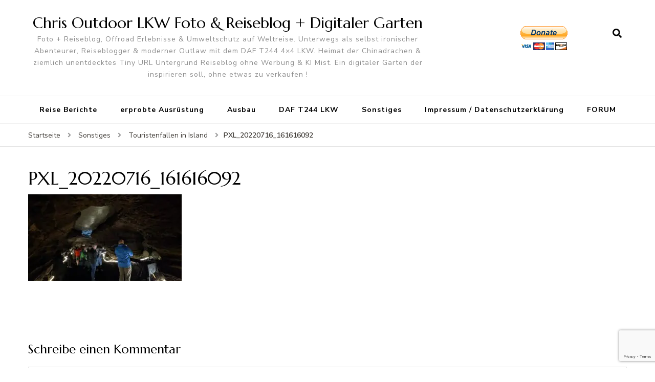

--- FILE ---
content_type: text/html; charset=utf-8
request_url: https://www.google.com/recaptcha/api2/anchor?ar=1&k=6Le4I9QrAAAAAGAMLxTQBDGm8-foa2NZxXetUMI3&co=aHR0cHM6Ly93d3cuMjV1LmRlOjQ0Mw..&hl=en&v=PoyoqOPhxBO7pBk68S4YbpHZ&size=invisible&anchor-ms=20000&execute-ms=30000&cb=9lgzlnqx7m58
body_size: 48358
content:
<!DOCTYPE HTML><html dir="ltr" lang="en"><head><meta http-equiv="Content-Type" content="text/html; charset=UTF-8">
<meta http-equiv="X-UA-Compatible" content="IE=edge">
<title>reCAPTCHA</title>
<style type="text/css">
/* cyrillic-ext */
@font-face {
  font-family: 'Roboto';
  font-style: normal;
  font-weight: 400;
  font-stretch: 100%;
  src: url(//fonts.gstatic.com/s/roboto/v48/KFO7CnqEu92Fr1ME7kSn66aGLdTylUAMa3GUBHMdazTgWw.woff2) format('woff2');
  unicode-range: U+0460-052F, U+1C80-1C8A, U+20B4, U+2DE0-2DFF, U+A640-A69F, U+FE2E-FE2F;
}
/* cyrillic */
@font-face {
  font-family: 'Roboto';
  font-style: normal;
  font-weight: 400;
  font-stretch: 100%;
  src: url(//fonts.gstatic.com/s/roboto/v48/KFO7CnqEu92Fr1ME7kSn66aGLdTylUAMa3iUBHMdazTgWw.woff2) format('woff2');
  unicode-range: U+0301, U+0400-045F, U+0490-0491, U+04B0-04B1, U+2116;
}
/* greek-ext */
@font-face {
  font-family: 'Roboto';
  font-style: normal;
  font-weight: 400;
  font-stretch: 100%;
  src: url(//fonts.gstatic.com/s/roboto/v48/KFO7CnqEu92Fr1ME7kSn66aGLdTylUAMa3CUBHMdazTgWw.woff2) format('woff2');
  unicode-range: U+1F00-1FFF;
}
/* greek */
@font-face {
  font-family: 'Roboto';
  font-style: normal;
  font-weight: 400;
  font-stretch: 100%;
  src: url(//fonts.gstatic.com/s/roboto/v48/KFO7CnqEu92Fr1ME7kSn66aGLdTylUAMa3-UBHMdazTgWw.woff2) format('woff2');
  unicode-range: U+0370-0377, U+037A-037F, U+0384-038A, U+038C, U+038E-03A1, U+03A3-03FF;
}
/* math */
@font-face {
  font-family: 'Roboto';
  font-style: normal;
  font-weight: 400;
  font-stretch: 100%;
  src: url(//fonts.gstatic.com/s/roboto/v48/KFO7CnqEu92Fr1ME7kSn66aGLdTylUAMawCUBHMdazTgWw.woff2) format('woff2');
  unicode-range: U+0302-0303, U+0305, U+0307-0308, U+0310, U+0312, U+0315, U+031A, U+0326-0327, U+032C, U+032F-0330, U+0332-0333, U+0338, U+033A, U+0346, U+034D, U+0391-03A1, U+03A3-03A9, U+03B1-03C9, U+03D1, U+03D5-03D6, U+03F0-03F1, U+03F4-03F5, U+2016-2017, U+2034-2038, U+203C, U+2040, U+2043, U+2047, U+2050, U+2057, U+205F, U+2070-2071, U+2074-208E, U+2090-209C, U+20D0-20DC, U+20E1, U+20E5-20EF, U+2100-2112, U+2114-2115, U+2117-2121, U+2123-214F, U+2190, U+2192, U+2194-21AE, U+21B0-21E5, U+21F1-21F2, U+21F4-2211, U+2213-2214, U+2216-22FF, U+2308-230B, U+2310, U+2319, U+231C-2321, U+2336-237A, U+237C, U+2395, U+239B-23B7, U+23D0, U+23DC-23E1, U+2474-2475, U+25AF, U+25B3, U+25B7, U+25BD, U+25C1, U+25CA, U+25CC, U+25FB, U+266D-266F, U+27C0-27FF, U+2900-2AFF, U+2B0E-2B11, U+2B30-2B4C, U+2BFE, U+3030, U+FF5B, U+FF5D, U+1D400-1D7FF, U+1EE00-1EEFF;
}
/* symbols */
@font-face {
  font-family: 'Roboto';
  font-style: normal;
  font-weight: 400;
  font-stretch: 100%;
  src: url(//fonts.gstatic.com/s/roboto/v48/KFO7CnqEu92Fr1ME7kSn66aGLdTylUAMaxKUBHMdazTgWw.woff2) format('woff2');
  unicode-range: U+0001-000C, U+000E-001F, U+007F-009F, U+20DD-20E0, U+20E2-20E4, U+2150-218F, U+2190, U+2192, U+2194-2199, U+21AF, U+21E6-21F0, U+21F3, U+2218-2219, U+2299, U+22C4-22C6, U+2300-243F, U+2440-244A, U+2460-24FF, U+25A0-27BF, U+2800-28FF, U+2921-2922, U+2981, U+29BF, U+29EB, U+2B00-2BFF, U+4DC0-4DFF, U+FFF9-FFFB, U+10140-1018E, U+10190-1019C, U+101A0, U+101D0-101FD, U+102E0-102FB, U+10E60-10E7E, U+1D2C0-1D2D3, U+1D2E0-1D37F, U+1F000-1F0FF, U+1F100-1F1AD, U+1F1E6-1F1FF, U+1F30D-1F30F, U+1F315, U+1F31C, U+1F31E, U+1F320-1F32C, U+1F336, U+1F378, U+1F37D, U+1F382, U+1F393-1F39F, U+1F3A7-1F3A8, U+1F3AC-1F3AF, U+1F3C2, U+1F3C4-1F3C6, U+1F3CA-1F3CE, U+1F3D4-1F3E0, U+1F3ED, U+1F3F1-1F3F3, U+1F3F5-1F3F7, U+1F408, U+1F415, U+1F41F, U+1F426, U+1F43F, U+1F441-1F442, U+1F444, U+1F446-1F449, U+1F44C-1F44E, U+1F453, U+1F46A, U+1F47D, U+1F4A3, U+1F4B0, U+1F4B3, U+1F4B9, U+1F4BB, U+1F4BF, U+1F4C8-1F4CB, U+1F4D6, U+1F4DA, U+1F4DF, U+1F4E3-1F4E6, U+1F4EA-1F4ED, U+1F4F7, U+1F4F9-1F4FB, U+1F4FD-1F4FE, U+1F503, U+1F507-1F50B, U+1F50D, U+1F512-1F513, U+1F53E-1F54A, U+1F54F-1F5FA, U+1F610, U+1F650-1F67F, U+1F687, U+1F68D, U+1F691, U+1F694, U+1F698, U+1F6AD, U+1F6B2, U+1F6B9-1F6BA, U+1F6BC, U+1F6C6-1F6CF, U+1F6D3-1F6D7, U+1F6E0-1F6EA, U+1F6F0-1F6F3, U+1F6F7-1F6FC, U+1F700-1F7FF, U+1F800-1F80B, U+1F810-1F847, U+1F850-1F859, U+1F860-1F887, U+1F890-1F8AD, U+1F8B0-1F8BB, U+1F8C0-1F8C1, U+1F900-1F90B, U+1F93B, U+1F946, U+1F984, U+1F996, U+1F9E9, U+1FA00-1FA6F, U+1FA70-1FA7C, U+1FA80-1FA89, U+1FA8F-1FAC6, U+1FACE-1FADC, U+1FADF-1FAE9, U+1FAF0-1FAF8, U+1FB00-1FBFF;
}
/* vietnamese */
@font-face {
  font-family: 'Roboto';
  font-style: normal;
  font-weight: 400;
  font-stretch: 100%;
  src: url(//fonts.gstatic.com/s/roboto/v48/KFO7CnqEu92Fr1ME7kSn66aGLdTylUAMa3OUBHMdazTgWw.woff2) format('woff2');
  unicode-range: U+0102-0103, U+0110-0111, U+0128-0129, U+0168-0169, U+01A0-01A1, U+01AF-01B0, U+0300-0301, U+0303-0304, U+0308-0309, U+0323, U+0329, U+1EA0-1EF9, U+20AB;
}
/* latin-ext */
@font-face {
  font-family: 'Roboto';
  font-style: normal;
  font-weight: 400;
  font-stretch: 100%;
  src: url(//fonts.gstatic.com/s/roboto/v48/KFO7CnqEu92Fr1ME7kSn66aGLdTylUAMa3KUBHMdazTgWw.woff2) format('woff2');
  unicode-range: U+0100-02BA, U+02BD-02C5, U+02C7-02CC, U+02CE-02D7, U+02DD-02FF, U+0304, U+0308, U+0329, U+1D00-1DBF, U+1E00-1E9F, U+1EF2-1EFF, U+2020, U+20A0-20AB, U+20AD-20C0, U+2113, U+2C60-2C7F, U+A720-A7FF;
}
/* latin */
@font-face {
  font-family: 'Roboto';
  font-style: normal;
  font-weight: 400;
  font-stretch: 100%;
  src: url(//fonts.gstatic.com/s/roboto/v48/KFO7CnqEu92Fr1ME7kSn66aGLdTylUAMa3yUBHMdazQ.woff2) format('woff2');
  unicode-range: U+0000-00FF, U+0131, U+0152-0153, U+02BB-02BC, U+02C6, U+02DA, U+02DC, U+0304, U+0308, U+0329, U+2000-206F, U+20AC, U+2122, U+2191, U+2193, U+2212, U+2215, U+FEFF, U+FFFD;
}
/* cyrillic-ext */
@font-face {
  font-family: 'Roboto';
  font-style: normal;
  font-weight: 500;
  font-stretch: 100%;
  src: url(//fonts.gstatic.com/s/roboto/v48/KFO7CnqEu92Fr1ME7kSn66aGLdTylUAMa3GUBHMdazTgWw.woff2) format('woff2');
  unicode-range: U+0460-052F, U+1C80-1C8A, U+20B4, U+2DE0-2DFF, U+A640-A69F, U+FE2E-FE2F;
}
/* cyrillic */
@font-face {
  font-family: 'Roboto';
  font-style: normal;
  font-weight: 500;
  font-stretch: 100%;
  src: url(//fonts.gstatic.com/s/roboto/v48/KFO7CnqEu92Fr1ME7kSn66aGLdTylUAMa3iUBHMdazTgWw.woff2) format('woff2');
  unicode-range: U+0301, U+0400-045F, U+0490-0491, U+04B0-04B1, U+2116;
}
/* greek-ext */
@font-face {
  font-family: 'Roboto';
  font-style: normal;
  font-weight: 500;
  font-stretch: 100%;
  src: url(//fonts.gstatic.com/s/roboto/v48/KFO7CnqEu92Fr1ME7kSn66aGLdTylUAMa3CUBHMdazTgWw.woff2) format('woff2');
  unicode-range: U+1F00-1FFF;
}
/* greek */
@font-face {
  font-family: 'Roboto';
  font-style: normal;
  font-weight: 500;
  font-stretch: 100%;
  src: url(//fonts.gstatic.com/s/roboto/v48/KFO7CnqEu92Fr1ME7kSn66aGLdTylUAMa3-UBHMdazTgWw.woff2) format('woff2');
  unicode-range: U+0370-0377, U+037A-037F, U+0384-038A, U+038C, U+038E-03A1, U+03A3-03FF;
}
/* math */
@font-face {
  font-family: 'Roboto';
  font-style: normal;
  font-weight: 500;
  font-stretch: 100%;
  src: url(//fonts.gstatic.com/s/roboto/v48/KFO7CnqEu92Fr1ME7kSn66aGLdTylUAMawCUBHMdazTgWw.woff2) format('woff2');
  unicode-range: U+0302-0303, U+0305, U+0307-0308, U+0310, U+0312, U+0315, U+031A, U+0326-0327, U+032C, U+032F-0330, U+0332-0333, U+0338, U+033A, U+0346, U+034D, U+0391-03A1, U+03A3-03A9, U+03B1-03C9, U+03D1, U+03D5-03D6, U+03F0-03F1, U+03F4-03F5, U+2016-2017, U+2034-2038, U+203C, U+2040, U+2043, U+2047, U+2050, U+2057, U+205F, U+2070-2071, U+2074-208E, U+2090-209C, U+20D0-20DC, U+20E1, U+20E5-20EF, U+2100-2112, U+2114-2115, U+2117-2121, U+2123-214F, U+2190, U+2192, U+2194-21AE, U+21B0-21E5, U+21F1-21F2, U+21F4-2211, U+2213-2214, U+2216-22FF, U+2308-230B, U+2310, U+2319, U+231C-2321, U+2336-237A, U+237C, U+2395, U+239B-23B7, U+23D0, U+23DC-23E1, U+2474-2475, U+25AF, U+25B3, U+25B7, U+25BD, U+25C1, U+25CA, U+25CC, U+25FB, U+266D-266F, U+27C0-27FF, U+2900-2AFF, U+2B0E-2B11, U+2B30-2B4C, U+2BFE, U+3030, U+FF5B, U+FF5D, U+1D400-1D7FF, U+1EE00-1EEFF;
}
/* symbols */
@font-face {
  font-family: 'Roboto';
  font-style: normal;
  font-weight: 500;
  font-stretch: 100%;
  src: url(//fonts.gstatic.com/s/roboto/v48/KFO7CnqEu92Fr1ME7kSn66aGLdTylUAMaxKUBHMdazTgWw.woff2) format('woff2');
  unicode-range: U+0001-000C, U+000E-001F, U+007F-009F, U+20DD-20E0, U+20E2-20E4, U+2150-218F, U+2190, U+2192, U+2194-2199, U+21AF, U+21E6-21F0, U+21F3, U+2218-2219, U+2299, U+22C4-22C6, U+2300-243F, U+2440-244A, U+2460-24FF, U+25A0-27BF, U+2800-28FF, U+2921-2922, U+2981, U+29BF, U+29EB, U+2B00-2BFF, U+4DC0-4DFF, U+FFF9-FFFB, U+10140-1018E, U+10190-1019C, U+101A0, U+101D0-101FD, U+102E0-102FB, U+10E60-10E7E, U+1D2C0-1D2D3, U+1D2E0-1D37F, U+1F000-1F0FF, U+1F100-1F1AD, U+1F1E6-1F1FF, U+1F30D-1F30F, U+1F315, U+1F31C, U+1F31E, U+1F320-1F32C, U+1F336, U+1F378, U+1F37D, U+1F382, U+1F393-1F39F, U+1F3A7-1F3A8, U+1F3AC-1F3AF, U+1F3C2, U+1F3C4-1F3C6, U+1F3CA-1F3CE, U+1F3D4-1F3E0, U+1F3ED, U+1F3F1-1F3F3, U+1F3F5-1F3F7, U+1F408, U+1F415, U+1F41F, U+1F426, U+1F43F, U+1F441-1F442, U+1F444, U+1F446-1F449, U+1F44C-1F44E, U+1F453, U+1F46A, U+1F47D, U+1F4A3, U+1F4B0, U+1F4B3, U+1F4B9, U+1F4BB, U+1F4BF, U+1F4C8-1F4CB, U+1F4D6, U+1F4DA, U+1F4DF, U+1F4E3-1F4E6, U+1F4EA-1F4ED, U+1F4F7, U+1F4F9-1F4FB, U+1F4FD-1F4FE, U+1F503, U+1F507-1F50B, U+1F50D, U+1F512-1F513, U+1F53E-1F54A, U+1F54F-1F5FA, U+1F610, U+1F650-1F67F, U+1F687, U+1F68D, U+1F691, U+1F694, U+1F698, U+1F6AD, U+1F6B2, U+1F6B9-1F6BA, U+1F6BC, U+1F6C6-1F6CF, U+1F6D3-1F6D7, U+1F6E0-1F6EA, U+1F6F0-1F6F3, U+1F6F7-1F6FC, U+1F700-1F7FF, U+1F800-1F80B, U+1F810-1F847, U+1F850-1F859, U+1F860-1F887, U+1F890-1F8AD, U+1F8B0-1F8BB, U+1F8C0-1F8C1, U+1F900-1F90B, U+1F93B, U+1F946, U+1F984, U+1F996, U+1F9E9, U+1FA00-1FA6F, U+1FA70-1FA7C, U+1FA80-1FA89, U+1FA8F-1FAC6, U+1FACE-1FADC, U+1FADF-1FAE9, U+1FAF0-1FAF8, U+1FB00-1FBFF;
}
/* vietnamese */
@font-face {
  font-family: 'Roboto';
  font-style: normal;
  font-weight: 500;
  font-stretch: 100%;
  src: url(//fonts.gstatic.com/s/roboto/v48/KFO7CnqEu92Fr1ME7kSn66aGLdTylUAMa3OUBHMdazTgWw.woff2) format('woff2');
  unicode-range: U+0102-0103, U+0110-0111, U+0128-0129, U+0168-0169, U+01A0-01A1, U+01AF-01B0, U+0300-0301, U+0303-0304, U+0308-0309, U+0323, U+0329, U+1EA0-1EF9, U+20AB;
}
/* latin-ext */
@font-face {
  font-family: 'Roboto';
  font-style: normal;
  font-weight: 500;
  font-stretch: 100%;
  src: url(//fonts.gstatic.com/s/roboto/v48/KFO7CnqEu92Fr1ME7kSn66aGLdTylUAMa3KUBHMdazTgWw.woff2) format('woff2');
  unicode-range: U+0100-02BA, U+02BD-02C5, U+02C7-02CC, U+02CE-02D7, U+02DD-02FF, U+0304, U+0308, U+0329, U+1D00-1DBF, U+1E00-1E9F, U+1EF2-1EFF, U+2020, U+20A0-20AB, U+20AD-20C0, U+2113, U+2C60-2C7F, U+A720-A7FF;
}
/* latin */
@font-face {
  font-family: 'Roboto';
  font-style: normal;
  font-weight: 500;
  font-stretch: 100%;
  src: url(//fonts.gstatic.com/s/roboto/v48/KFO7CnqEu92Fr1ME7kSn66aGLdTylUAMa3yUBHMdazQ.woff2) format('woff2');
  unicode-range: U+0000-00FF, U+0131, U+0152-0153, U+02BB-02BC, U+02C6, U+02DA, U+02DC, U+0304, U+0308, U+0329, U+2000-206F, U+20AC, U+2122, U+2191, U+2193, U+2212, U+2215, U+FEFF, U+FFFD;
}
/* cyrillic-ext */
@font-face {
  font-family: 'Roboto';
  font-style: normal;
  font-weight: 900;
  font-stretch: 100%;
  src: url(//fonts.gstatic.com/s/roboto/v48/KFO7CnqEu92Fr1ME7kSn66aGLdTylUAMa3GUBHMdazTgWw.woff2) format('woff2');
  unicode-range: U+0460-052F, U+1C80-1C8A, U+20B4, U+2DE0-2DFF, U+A640-A69F, U+FE2E-FE2F;
}
/* cyrillic */
@font-face {
  font-family: 'Roboto';
  font-style: normal;
  font-weight: 900;
  font-stretch: 100%;
  src: url(//fonts.gstatic.com/s/roboto/v48/KFO7CnqEu92Fr1ME7kSn66aGLdTylUAMa3iUBHMdazTgWw.woff2) format('woff2');
  unicode-range: U+0301, U+0400-045F, U+0490-0491, U+04B0-04B1, U+2116;
}
/* greek-ext */
@font-face {
  font-family: 'Roboto';
  font-style: normal;
  font-weight: 900;
  font-stretch: 100%;
  src: url(//fonts.gstatic.com/s/roboto/v48/KFO7CnqEu92Fr1ME7kSn66aGLdTylUAMa3CUBHMdazTgWw.woff2) format('woff2');
  unicode-range: U+1F00-1FFF;
}
/* greek */
@font-face {
  font-family: 'Roboto';
  font-style: normal;
  font-weight: 900;
  font-stretch: 100%;
  src: url(//fonts.gstatic.com/s/roboto/v48/KFO7CnqEu92Fr1ME7kSn66aGLdTylUAMa3-UBHMdazTgWw.woff2) format('woff2');
  unicode-range: U+0370-0377, U+037A-037F, U+0384-038A, U+038C, U+038E-03A1, U+03A3-03FF;
}
/* math */
@font-face {
  font-family: 'Roboto';
  font-style: normal;
  font-weight: 900;
  font-stretch: 100%;
  src: url(//fonts.gstatic.com/s/roboto/v48/KFO7CnqEu92Fr1ME7kSn66aGLdTylUAMawCUBHMdazTgWw.woff2) format('woff2');
  unicode-range: U+0302-0303, U+0305, U+0307-0308, U+0310, U+0312, U+0315, U+031A, U+0326-0327, U+032C, U+032F-0330, U+0332-0333, U+0338, U+033A, U+0346, U+034D, U+0391-03A1, U+03A3-03A9, U+03B1-03C9, U+03D1, U+03D5-03D6, U+03F0-03F1, U+03F4-03F5, U+2016-2017, U+2034-2038, U+203C, U+2040, U+2043, U+2047, U+2050, U+2057, U+205F, U+2070-2071, U+2074-208E, U+2090-209C, U+20D0-20DC, U+20E1, U+20E5-20EF, U+2100-2112, U+2114-2115, U+2117-2121, U+2123-214F, U+2190, U+2192, U+2194-21AE, U+21B0-21E5, U+21F1-21F2, U+21F4-2211, U+2213-2214, U+2216-22FF, U+2308-230B, U+2310, U+2319, U+231C-2321, U+2336-237A, U+237C, U+2395, U+239B-23B7, U+23D0, U+23DC-23E1, U+2474-2475, U+25AF, U+25B3, U+25B7, U+25BD, U+25C1, U+25CA, U+25CC, U+25FB, U+266D-266F, U+27C0-27FF, U+2900-2AFF, U+2B0E-2B11, U+2B30-2B4C, U+2BFE, U+3030, U+FF5B, U+FF5D, U+1D400-1D7FF, U+1EE00-1EEFF;
}
/* symbols */
@font-face {
  font-family: 'Roboto';
  font-style: normal;
  font-weight: 900;
  font-stretch: 100%;
  src: url(//fonts.gstatic.com/s/roboto/v48/KFO7CnqEu92Fr1ME7kSn66aGLdTylUAMaxKUBHMdazTgWw.woff2) format('woff2');
  unicode-range: U+0001-000C, U+000E-001F, U+007F-009F, U+20DD-20E0, U+20E2-20E4, U+2150-218F, U+2190, U+2192, U+2194-2199, U+21AF, U+21E6-21F0, U+21F3, U+2218-2219, U+2299, U+22C4-22C6, U+2300-243F, U+2440-244A, U+2460-24FF, U+25A0-27BF, U+2800-28FF, U+2921-2922, U+2981, U+29BF, U+29EB, U+2B00-2BFF, U+4DC0-4DFF, U+FFF9-FFFB, U+10140-1018E, U+10190-1019C, U+101A0, U+101D0-101FD, U+102E0-102FB, U+10E60-10E7E, U+1D2C0-1D2D3, U+1D2E0-1D37F, U+1F000-1F0FF, U+1F100-1F1AD, U+1F1E6-1F1FF, U+1F30D-1F30F, U+1F315, U+1F31C, U+1F31E, U+1F320-1F32C, U+1F336, U+1F378, U+1F37D, U+1F382, U+1F393-1F39F, U+1F3A7-1F3A8, U+1F3AC-1F3AF, U+1F3C2, U+1F3C4-1F3C6, U+1F3CA-1F3CE, U+1F3D4-1F3E0, U+1F3ED, U+1F3F1-1F3F3, U+1F3F5-1F3F7, U+1F408, U+1F415, U+1F41F, U+1F426, U+1F43F, U+1F441-1F442, U+1F444, U+1F446-1F449, U+1F44C-1F44E, U+1F453, U+1F46A, U+1F47D, U+1F4A3, U+1F4B0, U+1F4B3, U+1F4B9, U+1F4BB, U+1F4BF, U+1F4C8-1F4CB, U+1F4D6, U+1F4DA, U+1F4DF, U+1F4E3-1F4E6, U+1F4EA-1F4ED, U+1F4F7, U+1F4F9-1F4FB, U+1F4FD-1F4FE, U+1F503, U+1F507-1F50B, U+1F50D, U+1F512-1F513, U+1F53E-1F54A, U+1F54F-1F5FA, U+1F610, U+1F650-1F67F, U+1F687, U+1F68D, U+1F691, U+1F694, U+1F698, U+1F6AD, U+1F6B2, U+1F6B9-1F6BA, U+1F6BC, U+1F6C6-1F6CF, U+1F6D3-1F6D7, U+1F6E0-1F6EA, U+1F6F0-1F6F3, U+1F6F7-1F6FC, U+1F700-1F7FF, U+1F800-1F80B, U+1F810-1F847, U+1F850-1F859, U+1F860-1F887, U+1F890-1F8AD, U+1F8B0-1F8BB, U+1F8C0-1F8C1, U+1F900-1F90B, U+1F93B, U+1F946, U+1F984, U+1F996, U+1F9E9, U+1FA00-1FA6F, U+1FA70-1FA7C, U+1FA80-1FA89, U+1FA8F-1FAC6, U+1FACE-1FADC, U+1FADF-1FAE9, U+1FAF0-1FAF8, U+1FB00-1FBFF;
}
/* vietnamese */
@font-face {
  font-family: 'Roboto';
  font-style: normal;
  font-weight: 900;
  font-stretch: 100%;
  src: url(//fonts.gstatic.com/s/roboto/v48/KFO7CnqEu92Fr1ME7kSn66aGLdTylUAMa3OUBHMdazTgWw.woff2) format('woff2');
  unicode-range: U+0102-0103, U+0110-0111, U+0128-0129, U+0168-0169, U+01A0-01A1, U+01AF-01B0, U+0300-0301, U+0303-0304, U+0308-0309, U+0323, U+0329, U+1EA0-1EF9, U+20AB;
}
/* latin-ext */
@font-face {
  font-family: 'Roboto';
  font-style: normal;
  font-weight: 900;
  font-stretch: 100%;
  src: url(//fonts.gstatic.com/s/roboto/v48/KFO7CnqEu92Fr1ME7kSn66aGLdTylUAMa3KUBHMdazTgWw.woff2) format('woff2');
  unicode-range: U+0100-02BA, U+02BD-02C5, U+02C7-02CC, U+02CE-02D7, U+02DD-02FF, U+0304, U+0308, U+0329, U+1D00-1DBF, U+1E00-1E9F, U+1EF2-1EFF, U+2020, U+20A0-20AB, U+20AD-20C0, U+2113, U+2C60-2C7F, U+A720-A7FF;
}
/* latin */
@font-face {
  font-family: 'Roboto';
  font-style: normal;
  font-weight: 900;
  font-stretch: 100%;
  src: url(//fonts.gstatic.com/s/roboto/v48/KFO7CnqEu92Fr1ME7kSn66aGLdTylUAMa3yUBHMdazQ.woff2) format('woff2');
  unicode-range: U+0000-00FF, U+0131, U+0152-0153, U+02BB-02BC, U+02C6, U+02DA, U+02DC, U+0304, U+0308, U+0329, U+2000-206F, U+20AC, U+2122, U+2191, U+2193, U+2212, U+2215, U+FEFF, U+FFFD;
}

</style>
<link rel="stylesheet" type="text/css" href="https://www.gstatic.com/recaptcha/releases/PoyoqOPhxBO7pBk68S4YbpHZ/styles__ltr.css">
<script nonce="1oAfGY0QWRtVEGyR3cWnKw" type="text/javascript">window['__recaptcha_api'] = 'https://www.google.com/recaptcha/api2/';</script>
<script type="text/javascript" src="https://www.gstatic.com/recaptcha/releases/PoyoqOPhxBO7pBk68S4YbpHZ/recaptcha__en.js" nonce="1oAfGY0QWRtVEGyR3cWnKw">
      
    </script></head>
<body><div id="rc-anchor-alert" class="rc-anchor-alert"></div>
<input type="hidden" id="recaptcha-token" value="[base64]">
<script type="text/javascript" nonce="1oAfGY0QWRtVEGyR3cWnKw">
      recaptcha.anchor.Main.init("[\x22ainput\x22,[\x22bgdata\x22,\x22\x22,\[base64]/[base64]/[base64]/[base64]/[base64]/[base64]/KGcoTywyNTMsTy5PKSxVRyhPLEMpKTpnKE8sMjUzLEMpLE8pKSxsKSksTykpfSxieT1mdW5jdGlvbihDLE8sdSxsKXtmb3IobD0odT1SKEMpLDApO08+MDtPLS0pbD1sPDw4fFooQyk7ZyhDLHUsbCl9LFVHPWZ1bmN0aW9uKEMsTyl7Qy5pLmxlbmd0aD4xMDQ/[base64]/[base64]/[base64]/[base64]/[base64]/[base64]/[base64]\\u003d\x22,\[base64]\x22,\x22w47CgipHEsK9aMOPElTDssKsbUR4wogmVMOpD0jDumV6wo4HwrQ5wr9IWgzClSbCk3/[base64]/[base64]/w5plXcK3wqYfRsKuw7TDhyLDuGfDgw83w5Nkwq/DowrDm8KEYcOKwqfCrcKiw7UbPiDDkgBtwoFqwp9gwpR0w6pCDcK3EyLCo8OMw4nCj8KeVmhGwoNNSAhYw5XDrk7CnGY7ccOvFFPDmV/Dk8KawqzDnRYDw4HCi8KXw78SW8Khwq/DixLDnF7DpzQgwqTDlFfDg38CE8O7HsKFwq/DpS3DsyjDncKPwoYfwptfIcO4w4IWw5EjesKawpwkEMO2W3R9E8OfO8O7WSNrw4UZwrLCs8OywrRcwp7CujvDjjpSYTXCmyHDkMKCw4FiwovDshLCtj0DwqfCpcKNw5bCpxIdwrXDnmbCncKEQsK2w7nDocKhwr/DiHQewpxXwq/CuMOsFcKhwprCsTAOIRB9dcKNwr1CZCkwwoh4ecKLw6HCtMOfBwXDo8O7RsKaV8KaB0USwo7Ct8K+Tl3ClcKDFlLCgsKyWMKEwpQsWyvCmsKpwrnDg8OAVsKSw5sGw551EBceB2RVw6jCgMO0XVJ5CcOqw57Cp8Oswr5rwo/[base64]/wphTwqXCn2TCixzDkX7Cl8Ofwq4gw4t8woTCiMOLacO1X2DCi8KBw7ktw6pww5Vtw79nw4AiwrRVw5k9c0BJw5tiPF0iawfDvk8dw6PDu8KBwr/CgsKAQsOxCcOww5NIwrBbKULCsRQtY2oLwoDDljAew6XDicKUw4VvcRl3wqjCq8KzEXnCrsKfBMOkIi/[base64]/VcOhw5U1HDPDjhhRNinCtUHChTUiw6nCnC3DicKaw6fCuTsQfcKTVWwPLsO5WMOiwqzDjcObw68xw6PCtcOjVU3DkhFgwoLDlXtUccKnw4ECwqTCrSrCslpYLTo4w6DDp8Oxw5huwr8vw6/DmcKRAhTCscK6woQEw44vOMOYMCnDrcKkw6TCmcOZw7/CvGoqw6jDvAcUwr8UGjLCksOobwhvQGQSIsObDsOeBHJiE8K1w7rCvUpfwq06NE/[base64]/OMKKBWFLw7d3XsOQwqDCrMK6L8Ktw6vDosK8wp7Cpz9qwqFCwp4sw6fCqsOWU0DConTCncKLXDs/[base64]/[base64]/DrsKCVsO8woYlw4NCT8OFw4thwoUWw47Du17CicKVw4dYDARow4VrBgjDjXnClFpZKgVbw5dlJkRkwqASJsKhUMKOwpTDum/[base64]/Alp2wqtRLcKbwpVuw4bDlFfCkcKtAsK/wqjCtk3DvDnCgMKCX3RNw6M9SzzCuH7DqQTCq8KUKzJxwrPDrUzCr8O7w77DhsOHNWFSRsOLwrjDnDvCq8OTcldYw7lfwprDg3XCrTZpOcK/w7zCjcOvI2XDkMKdWhXDlsOtVnfCnMKaGmTDm0ppKcK3FMOtwqfCoMK6wrvCj1HDmMKnwoJnWsO+wrkuwrnCjl7DryLDg8KNOQTCo1XCqMOtc27CscKnwqrCvEkefcOTUCjClcK8S8OcJ8KCw4EGw4JAwr/CrcKXwrzCpcKswoMswprCn8OMwrHDikXCp0FOAX8SYjRYw4FFCMO8wodewoTDij4tBnfCkXI8w7kFwrVgw7fCnxjClHY+w4bCr3ggwq7DhiXDjUliwrFEw4Y9w7c1RF/CpcO6esO5w4XDqsOjwpkIwrBIRk8yfSkzQl3Dt0IGWcOnwqvCtw14RhzDsiR9TcKNw6bCmcOmR8Ohw4hHw5wtwrDCogVLw6pXeRJ3YHlXMsKDDcOSwrMgworDq8K/[base64]/[base64]/ClE59w4LCvsOAwozDnXXCt8Kgw5/Dn8KTWcKqOkk3CsOAWmIGLBgDw5t/[base64]/CpnrCisKowoTDsCgEQsOze8KiClrDozzDqjAFAznDvX1hFsO1HA/DqcKZwr4PDWjCsDnDkCTCv8KvLsKgIMOWw57Ct8OJwo4TI3xMwqDCscOPCMO6NRklw5RDw67DmS8jw6XCn8Kxwr/[base64]/DvcKGw7IiwrbCu0gZGcO0amY4wpt5BsOifyXCh8KtYxbDsEI+woxBVcKpIsK3w7xiacOeCibDmGd6wrgVwqh7VChvZMK5aMOAwqZOY8KPScOOTmAAwojDvB3DqcKRwrxCAj4CcQldwr3DlsOqw6/[base64]/ChTDDoGEGJwvDpzFlw6fDoMOzEkU+CBBbwpTCtcOhw7MOTcKybcK0CCQ4wovDt8OOwqjCgMKkZSbCmsO1w6dtw73DsAAKJcOHw4RGPTPDr8OGM8O+GnnCv34jRnwXV8OYT8OfwoA/C8OPwp/Csg5nw7XCo8O/[base64]/CjMKHRMO7wpNZw6jCpwbCpifDh8KxOGrDhMONQsOcw6vDh3ZLDHPCu8ObQX3CuVBIw7/DocKqcUXDmcOZwq41woQoFMKzCMKpWXPDm2nCtDEbw7lobGvDvcKUw5DChMO0w5vCisOEw5owwqJ8w53CjsK7woTDncOQwp40woTDhRXCh01fw7LDqMOpw5zDncOqwp3DtsKsCEvCuMOmYAkuBMKsMcKOKCfCg8K7w5dvw5/CvcOIwrvDsj0DS8OcO8KVw6/Cj8KZPT/ChjFmwrfDp8KywqLDrsKmwqkZw4Mfwp/Dn8ORwrfDhMKGCsKgdj/DkcOHFMKAUmHChsKaTXzCkMOrb1LCssKTXsOnccKUwro+w5EHwpVnwpXDrznCvMOhCsK3wrfDmC7DnggcFhHCu3k7b3/[base64]/DlcKlNlRdwqHCjWQjfcK6w57ChcOfPsOzwpNuG8O9N8O0YTZBwpcjHsOswoPCrQLCpcOAZx8McWI6w7HCmyBQwq/Dv0BdXMKgwo5tZcONw6LDqkzDjsOTwonDslx7BgvDq8O4F2LDhXR3OT7DpMOawq7Dj8Kvwo/CrC/CkMK0NBvCmsK/wrQOwq/Dmj1qw5kqQ8KgYMKRwpnDjMKFfmdLw7TDoQg+bB59ZMOYw6Zjb8OHwo/CikjDpztXcsKKMgLCvsKzwrbDg8Kzwo/Di252VF8kbDVZJ8Olw5RjSSPDosOaCcOaUmHDlU3Cj37CusKjw7jDoALCqMKfwqHCpsK9TcO3H8OCDmPCkVA8a8Ojw67Di8KRwpHDmsK2w7BzwrhCw53DisK4XcKXwp/CgFXCr8KHfUrCg8O7wqQ/DgHCpcK8J8O1BcOEw67CoMK+awrCol7CncK4w5k8wpJQw5R0Ik4rOUVPwpTCjkHDggVjEAVOw5ZyeDMgBcOjHVVvw4QSTAgIwqAOZcK/[base64]/Duxk0w6rDpxIdwptvMcKAwoE1w4FEdsOvXGXCqzMSUsKzwr/CosOJw5vCv8Otw5NAQm/[base64]/ClsOYwqpxwr/Cl8KTRMOmwrPChsOAZ3nDgsKGwosYw7YcwpUHXFAxwqVPC24kBMKvaH/DjFw+IVA9w5XDjcOrcsO5RsO0w7sFw6BKw4fClcKbwoPCv8KoOS7CrgnDuyNmJAnDo8O8w6gxDBgJw4rCiHwCwrDCgcKJMMKGwpEbwpRvwpl2wpRbwrXDmlLDuH3Drw7DhibCkxJ7EcOcB8KASkrCswHDjB5/[base64]/DvhTCjQDCpMOSHn15GAQ0wp0jwoEJYsKsw6gkeSDCj8K7wpTCp8Kzb8OXQ8KVw63DkcKUw4XDlivDiMOwwonDtsK3BWgvwo/CqcOpwoPDlyp5w6/DmsKYw5DDkSwOw6E8c8KiDBnDpsK0woI7f8OTC2DDjkl2JUR9RsKLw4FCNFHDv2bCggN1MElscjrDncO1woHCv3HDlBYicSJwwqI7Sk8zwrXChMKqwoBCw45Tw5/DuMKDw7oKw6sZwrrDjSvCuTbCvsObwqLDvATDjW/DvMO3w4Aewqdpw4IEFMOow47DpQkCBsKOw54BLsOpZ8OpMcKCVBMsKsKPKMKeS3EhFURrw7E3w57CiFlkTsKlGx86wpJ7YQXCohfDs8OvwpstwrjDrsOywoDDvnfCuEokw4BzYMO9w6dqw7jDnsOiEMKFw6DCnS8Ew7Y0EcKjw6sGTGMQwqjDhsOWBMOPw7hEWj/Cv8O9NcKtw5rCgMK4w607LsOhwpXCksKae8KCcArDicOxwonCgGHDiwjCucO9wrrCtMOWBMOCw4zCmsKMUEHCvU/[base64]/Ds3vDuQHDkgpVXmxIX8O8K052wqzCl3gyM8KOw4NHRkrDmWxIw5Q8w5ttfQ7DtGJxw7bDqMOFwppZOsOQw6MwbmDDlyYDflhywovCssKhb3wow4vDucKXwpjCg8OaNMKNw6nDvcOtw4osw4rCscKrw6INwoDCscKzw5zDnxJPw6zCsw/Dt8KRM0bDrC/DhRbCrjRGD8KDC1TDrU5pw4BzwpxcwoXDtX8YwoxHwrDCmsKDw4FNwozDi8KsVBlKIsKkWcOrGMOKwrXCvlrDvQbCjiArwpvCh2DDu084YsKFw7DCvcKOw7zCu8OQw4LCt8OpR8KBwrXDp3nDgBfDtsO5YsKtOcKOBRNvw73DlDTDi8OVEcODa8KRJDB1QsOSdMK3Vw/DtS5HXcKQw5fDk8O8w6PCmUcGw7p0w4V8w4VNwo7CmxjDjzBSw6XDoh3DnMOVOB8Iw7tww54dwqUgFcKDwogXOsOowpnCqsKQB8KGUREAw7bDj8KreTlWKVnCncKfw5nCqB3DjS3Ck8KfDzfDkMKRw4DCpgoDbMODwqgFa1wSYsOLwp7DkR/Dk1tKwpJZWsOZbiJmwo3Dh8O7RFMFRSvDiMKaInjCkg7Cu8K/dMOEd04VwqJ4c8KswqrCuTFPPMOeGMO0ElXCv8O5wrRGw4nDgH/DgcKEwrdHWSACwpHDicK1wr12w7hqNsKIURBHwrvDq8KVEXrDthLCmQFkTMOIw7hsE8O5AEFQw5fDjiIyUMOxdcO3wrnCncOiQsKrwrDDphLCvsO+JEQqUBkcenPDuRfDicKZNsK/WcOuXkTCrGkKYC83OsOVw7Asw7LDhFUWPEc6SMOzwrEeZE0YEipiw40LwpM1DCd8LsKTwp9xwqg8WSVTBE99MxrCrsKJPnEXwoLCn8KuMcKlUnTDnBvCjywHVSzDlsKaDMK5SsKDwqvDtVvClzQ4w6LCqiPCs8K3w7AyR8ODwqx/wqM4w6LCs8OHw5nCkMKHNcOjIBM2GcKUf1s9ZsO9w5DDsCvCj8Odw6TDjcOjABjDqxg6dcK8Nx3CnMK4G8OLeyDCn8Owc8KFH8Kcwr/Cvw5cwoRowqjDtsOLw4ksaQXDhsKvw4QrFCVPw5dtCsO1PQnCrcOgTV16w6bCrktOO8ODfTTDkMOYw43CtxrCuFPCicObw6fDvVEvb8OrPmzCoTfDhcK6w6MrwoTDtsO7w6sCVlbDkyA/wq4dSMOEa3YtdsK0wrl2bsOxwqLDmcOJEV/CsMKLw4fCuFzDqcKWw4/Dv8KYwrsrwqheWltsw4bCoQhJWMK6w6PCi8KbccOhw5jDoMKywowMZAJmHMKLYsKHwqU/[base64]/LxnDqMKRaWxGw6RbfWPCk8OGVsOawqTCqsO5w6/CrAEAw73CkcKbwrMbw5rCqRjClcOmwpXDmsKGwqIwAH/ClDNoUsOOY8K3MsKuNcO2XMOfw5tBSiHCpcKufsO2WjRlJ8KOw6QZw4HCpsK1wp56w6jCrsOuwqrChmVKYQBQch5DLgrDucOuwofCqMOqZHFRAjfCnsOGO2tXwr9cemFaw5grSxd4GMKHw7/CgCQfU8OER8O1fcKYw5B7w4vDgSh4w6PDjsOSYcKFPcKdfsO4wrQ0GBvChWLDncKxWsOKZh7Dm2h3MyNYw4kdw6LCksOkw70ma8KNwr1bw6vCsjBnwrHDoCTDhcObNSllwoEjU21Iw7XClmbDncKaPsKwUyt2V8OfwqfCriDCqMKsYcKhw7LCkmnDpnACIsK/IWDCgsKPwocWwrXDj2/[base64]/KUDCrUbDvsK6Kxs1FzgkO2DCmcKAwpY+w4fCoMKPwpslBTs0b0cTIcOfJsOqw7hdQcKiw5wQwo5rw6nDlAXDux/Cn8KuWlMxw4fCqQtNw5DDhMOCw5g7w4dkO8KGwogSDsKow4Ibw5/Dr8ONAsK6w5LDnMOCRMKCU8O4b8Oqai/ClhrChSNPw6DDpSh2HSLCk8OEI8OFw7NJwogAaMONwqnDm8KCRzrDuiJrw6LCrhXDonxzw7dkw4LDiHMGayQcw5/[base64]/CqwXDhHbCuUQ1w4B5ehzCtcO0A8Kpw4vCscKMw5vClmcZBsKQVDHDg8Kzw5rCqw/CuV3Cg8K4TcKaQ8Kfw7oGwqfCnBJxPXV4w798woFuOGJfW1lBw6A/w412woLDuHYINXDCpMKPw48Lw5MDw4DClMKowqHDrsKNS8OdXBx6w6Z0wqI4w7Mmw4kFwqHDj2fDpwjCuMOcw7M5OUx9wqzDk8KNacOpdVc7w7U2OwMGYcOqTT4tbsO6IcOaw47Du8KVfl/CksOhaRJAXVZKw6vCnhTCkkDDr344bcKIei3Ci05LaMKKMcOCNMOEw6HDtsKdDSojw67CksOGw7UEQ1V9ZmrClxJnw7vCpMKvYHnCrHtlShzCv3nCncKIZFI7PEnDmEZ6w60EwofCnMOjwrzDkUHDjsKQJsOCw7zCszovwqLCqGvCum82VF/DoAhzwo8fH8Oywr80w79Uwo0Ow5cTw4tOC8KDw6ITw5TDuzMuEC/DiMKpRMOiKMKbw48BZMOQYTPCp1g3wrDDjQTDvV9owogxw7wTGRcvLjPDgi3DnMOvH8OYbgbDpMKYw6g3ACULw7bCi8KJVQ7DpzVZwqnDvMK2wpbCrMKxY8KrU2ZhSyZKwosewp5ww5drwqrCkGDDoX3DoBA3w6PDnUwAw6ZIdk5zw7PCjxbDlMKcCBZ5PUvDg0/CrcK1cHrDjsOlw5ZicAYnwpBBUcK0MMOwwo1ww4YiS8OSQ8Kvwrt5w6LCimfChcKMwogHCsKbwrRRbEHCpHMEFsOQVMKeJsKaRMKtR1XDsCjDvX/DpEXDjB/DsMOqw4ZNwpFxwrLChsOaw7zCjiE5w7kULcOKwonDtsKcw5TCoBowNcKGYsKfwrwveBrDqcO+wqQpScK6fsOhE1vDqsO9wrFVMGMWWT/DnH7Dg8K2PkHDskBTwpHCryTClUzDrMKRERHDoEbClsKZUWkww748w7k5O8O7RFEJw4PCm0bDg8KPL17Dg3bCkhsFwr/DsVTDlMOlwp3Ch2EeWcK7V8O2w6ppSMOvw4U3e8KqwqzCpStEaBsdCBHDtBxFwpUQeGxOdARmw74bwq7DtTFsP8OeRjPDoxrCunTDh8KNZcK/w4tTeRUYwrc7RA4eYsKnCF5vwqLCsHBkwrN3FcKOMC41HMOrw7jDpMOswrnDrMOqWMO9wr4GZ8Kbw7HDtMOPwrDDgEstbwXDomUtwofCt2PDtm0awpQibcOSwr/CjcKZw6vCjMO/DzjDoiM4w7fDgsOhMcK0w4Ecw7HDjW3CniPDq3HCp3N8WsO5ZgTDvy1Dw5HDh34/w61lw4QyKE7DvcOtAMK/bMKFcMO5fcKHYMO2Gi5qCsKrecOXVWJgw7fCrA3CpWvCqCLClArDtXl5w6IQGcKPfXMCw4LDu2xLInzCgGEEwoDCjWPDocKPw4DCgBs9w4vCpls3wpzCoMO2wqHDlcKpNk7Dg8KDHgcow5cHwpRewoXDq0DCgyHDnyMQWcK+wogsQ8KNwowmTwXDpMOUOVlaAMOWwo/Doj3CrXQJJCsow6/CkMKHPMOZwplrw5Bew5wmwqI9f8Kiw67Ds8OKIjrDqsK7wonChcK5KV3Cr8OVw7vCuknDqWLDrcOlZQErXsKkw6pGw4jDt1bDnsODBsKjUAbDmk3DgcKsYsOJKlAHw6w2WMOwwr1FIMOAADYBwoTCiMOBwqVFwpU6cELDkVM6woHDk8KkwqrCvMKtwp9CWh/CjsKdNV4pwpbDqMK2XT9SDcOjwojCuDjDpsOpYzchwpnCvcKHO8OGaXTCmsKAw4TDvMKDwrbDvl5DwqRhXhIOw44PdRJrF1bDo8OQCFXChnLCg0rDrsOFJ0fChMKQbjjCg0HDm35BKcKXwqHCqDLDglAgQnHDrmXCqsKNwr06JEMJcMOWf8KIwpDCi8O0Jw3DnD/[base64]/[base64]/CgX1qw4o/[base64]/[base64]/w5YqWMKSWcKEccKxXsKgwqByw4N6w7tbSsOkwr/DqcKCw44UwoTCpcOnw6t3wrgfwqEJw7HDhEFmw5gYw7jDgMOVwp3CnB7Ct1zChyDDqxzDuMOswozCi8KSwogafjc6ORFoF0zDmB/Dr8OJwrDDvsK6HcK9w5NVNj3CtVAiUHnDln1MGcOCasOyOnbCqCfCqCDCiinDtiPCi8KMD14vwq7DpcOxCjzCo8KdM8KOwqBZwqXCiMOpw4zCtcKNw57DkcOiS8KNEnbDoMK7e3cSw7/DhgnCjMKFJsOlwrMfwqDCu8OPw6QIwr/CimI1AcOaw4AzHVojcUMKbFIUQcO4wptbbVjCuUDCswMPGHjCkcOnw4ZLbyhiwpFYckN/[base64]/Dr1hQUcOCwrbCvC/DoDpAw7bDicK6w7XCpsKpdVLCmcOKw70Fw6bClsKKw7jDqUDDk8KpwrXDph7CiMK6w7fDonnDucK3bjHDtMKVwo/DmXzDnRfDlwkdw7E/MsONaMOLwofCpxjCk8OFw5x6YMK4wpLCmcKTcWYZw4DDsl3Cq8K0woR4wqwTN8KQMsO+H8OQYzwcwopnEsKXwq/CkzPDgTNGwqbChMKvHcOzw6cMZcK/azwQw6dgwp02acK3HsKqeMOJWmB0wpXClcOFB2QYSlJSIEBdVlPDljkoHMOYdMOfwrfDssKGTB5pesONMiAsV8Krw77DtA18wohvVj/[base64]/EMOqBMKQbcKyK8Osw6nDnXsrwpzCrT86woQqw6Ncw73DosK9wrvDinDCrE3DusOzNz/DkzrCncODDyR4w7Q4w6LDvMOIw58CHDjCocO3GEonIk8lJMKrwrVXw7lHLixcw4hdwoDDssO9w5rDicKAwpRma8OZw7New7XDlsOvw65hGcOmRyzDnsObwrBFEsKzw4HCqMO/[base64]/w78KdB3DrX3CvzjCvsOhw73DkS3CvSrCi8Ouwog7wqJTwosXworClsKbwrfCpQxTw5NdQHHCmsKJwpxKBmcLXzhsVj3Cp8K6DCBDIBQROsOvM8OyFsOxWQHCq8O/[base64]/AcKcCsO5IRnCrMOfNsKJBAQsZcK2ZXTCncOUw77DhcO1aArDicOww6TDssKfDzU1wofCi0XDgmwbwoUPJ8Krw6gZwqRVb8KOwprDhSrCgzULwr/CgcKzDCLDu8Onw7U+B8KaRx/DhWfCtsOmw5PDgmvCocK+VlfDtiLDmk5fSMKxwr4Aw4ogwqkXwpZ9wq4mUn1kBltNc8K9w4/DnsK1WA7Cv2DCksOOw590wp3CjsKtND3Cnn5TdsO6E8OFQhfDrSExHMONMTLCkUTDoF4hwq18WXzDvnB/w5RzH3vDm2vDrsOMUxTDulTDs27DmsOLOFwVTEs6wqtqwrc1wq4hSg1Cw5TCgcK3w7/[base64]/CgXPDosOHD8OOw6JGw4nCtcOCw5rDvkLDnmfDjcOawoDCjU/Cv3bChsKOw5siw4hAwrAIexUww4HDvcKBw4oSwp7CiMKOUMOBw4dPHMO0wqAUbm7CgiB0w5F8wowBwpADw4jCrMO3Ih7CoGfCvU7CmzHDqMOYwqnDkcOjVMKIZMOgfRRBwpxxw4XCmXPCgcOBNMO/wrpYw43DhF9kOxTClzPCkBgxwqbDkSlnGHDCp8ODWFZAwp8KY8KbR0XCsDcpDMO/w7IMw47DhcKjNRnDh8O6w498SMOkD0jDozZBwpV5w5YCOy81w6nDlsODwohjBD5mTTfDksKrdsKtGcONwrVtDzRcwoQTw5fDjU4Ww5HDvcKzMcOWFcOUEcKJXlbChGtxeHjDicKCwohHJsOJw6/[base64]/[base64]/wrHCs1YiTsOnwqLCvsOSTU5ww77DkcOJwpZWacOVwpHCqzUCMErDlQ7Cq8Opw6oww5LCjcKBw7TDhSLCrBjCmRbClcKawpllw6sxQsK7w7YZaDsCLcK1fTkwesKEwqQVw4TDpiPCiynDo3PDjsO3wrLCoWLDlMKgwo/Dul3DgsO6w7TChCUdw68lw7xBw5IyWisRFsKuw4IvwqbDp8Oewq7DpcKCShjCqsOoTD83VcK3WMOWesOlw5seMsKFwpNTISfDpsKMwoLCgnZ0wqTDrCDDiCzCrS0bCE5uwoTCmnzCrsKjDMOLwroCFMKkHcOfwrfCgEgnYnc/GMKfwqkLwqVBw6tKw47DtCzCv8K8w4Q9w4PCmF0cw48/TcOII0HCqMKYw7fDvCDDl8KJwqfCvwRbwoBewp4Pw6duw6ABc8OZAUnCo3vCpMOLE3jCt8Krwr/CgcO2DVJkw4LDhQRidzPDi0vDvU0DwqVawonDscOSNDdmwrwQesKWNj7DgVEQUcKVwqHCkCnChMKcwrlZWgXChkx5F1fDqVkiw67CoG1Mw7jCoMKHZVDCscOAw7rDhz9WL0E+w4dLFz/CnUoow5TCisKlw5PDsknCmcOHdzPCplzCkApeSxcWw4okecK/MsKsw4HDtA/Dv1HCjn1SbyUDwrcrXsKKwoFEwqp6fUweF8OISkvCpsOiXF1YwrfDtU3ChWDDhRnCjEJGZmM6w5FIw6vDpCTCvizDrMOow6ALwpPCrh0zTQQVwofCr0RVKWdFNgHCvsO/wowpwoIzw4oqEcKaf8Kiwps9wq87aWHDqMOqw5JEw7rCvBEswpMFQMK7w5rCmcKlVsK/cnnCvcKWw5zDkzxhTmgYwrUvOcOPB8OLWzvDjsOGwrLCksKgNcKmcwIWPW4bwq3CuRJDw5rDhUDDgVUVwqnDjMOQw7HCjGjDl8KxC2gEO8KLw7nDpRtsw7zDocOkwofCr8KADBzDkX16I3hEbCDCnW/Cn3bCiVA4wo9Mw4TDgMOcG3c3w4rCmMONwr0pBnLDosK5S8OPcsO9GcOmwrB7DFoww5BEw47DsE/DpsOZfcKKw7zCq8Kkw7HDiEpXMkpvw6VzD8K1w6MFCCbDkxvCgsO3w7vDjsKkw7/CvcKyNWfDhcO4wqfCtXbCmMKfNnrCssOOwpPDomrDih4/wp89w6LDj8OEHXFhIyTCi8KYw6vDgcK0ScORDcKlG8K3ZsKgGcOAWVnCowNEHMKowo3Dn8KQwprCij8Ud8K0w4fDisO3THkcwqDDu8OgIG7CtVEtcjzDnQZiVMKZZg3DilEndGfDnsKTWm3DrxgcwrFvRMOsc8KAw6PCpcOWwpluwrzClSTCn8K/wojDqmEnw5TDp8Kmw4kawrQmR8Oew5AhHsOZSkM+woPCn8KDw4VJwpQ1wr3CkMKASsOjP8OAIcKKGsK1w5g0Ei7DhX/Dr8OswqcAcMO/Z8KyKyjDlMK7wpAvw4XCtTHDlUbCocKBw7lWw6gKYsKSwr/DkcOYGcKbTMKqwqrDsUhdw4pDTkJ6wpY5w50Ww6psFSgywr7DgyIWVMOXwoxHw4zCjAPCnzg0V33DghjCksKKwq5ZwrPCsi7CoMOzw7rCh8O2RgRCw7PCi8OBYsKaw7fDsxnCmy/DjsKTw5DDqcKiNn3DtUDCmlDDpsKpHcOZT0NGeAYQwonCuDp8w5rDrcO0QcOJw5/Dlkl9wrtOc8K4w7JcDTNUIyvCpGLCgl1GasOYw4UjZcO1wpk/[base64]/DuBzDrDg9w6BQw6DChUHCjlVqacOYdQAiw6DCq8KoKUHCmTbDvsOZw74Ewr48w7ocHRvCmiDChcK6w6Jkw4cva3t6w40cP8K9YcOcScOTwoM1w7DDgik8w7bDkcKKRhjCvsK3w7p0w77Ck8K7F8OTAGHCuwHDviDCuGnClRbDo1ZmwpxPwo/DlcOfw7g8wokUOsOgKx5Sw6HCgcOJw7vDs2Rtw6gnw67CkMKiw6t3YXjCosKzUsKDw6x5wrDDlsK+UMOpbHM4w7lOEUE9wpnDnUnCo0DDkMKCw6kqdk/DqcKICsO9wrx+GkXDu8KoN8Ksw53Cv8OtR8KGAWADd8OHJB4nwp3CmMKPPcOHw6VHJsKaWW91Uhp8wrtaf8KUwqTCkXTCqBDDo14qwrzCvMOPw4zCu8OuTsKsQD5mwpg8w5VXXcKkw4xdCgJGw4pHTX8cCMOIw7/CrcONTcOXw4/[base64]/CmsKLCsOyw7/DmyRhT2nCjiDDimjDicOrCcKsw5zDhD7CtQnDkMOSc1IQdsOYHsKVQVcZATN/[base64]/RBMxwoNtwojCmATDrsK3eWgICsOQFDcpwrYNVlMCJgsxayUFNMKfY8OTb8OYKgnCpAbDgElGw7ooYm4ywpfDs8OWw5jDq8K1J2/[base64]/CjAkRwqvCsMO9fgbCisO+WMOBwptzw4LCqRIWwrREdVILwqPCuGXCtMOaTcO9w4/[base64]/[base64]/[base64]/DlUVEwpgUwp3Dl3ARKEbCr34hKMKHRUJ/w7lQTTsvwqPCkcKkQGA/wrgQwr0Rw7wsMcK0TcOVw7TCnMOZwq/CocOiwqMTwq3CvCVswr3DqS/Cm8KKPQnCqGjDr8OGLMO/DRc1w7ISw7JLL0/CpyRiw5sww41xWW4QScK+BcOEc8OATMODw6Q2w57CscOeUHrCgRofwpMhJcKww4jDv156CzXDvAHDpBhuw6/DlTcsdcKKKTbChE/CrBF8Wh3DvMOgw51AacKVI8Knwo16wp0ewosmVz9xwrnCksK4wqnCkW5Kwp/DrG0DNx1kOsObwpLDtlzCoTMCwpHDqwQrXH89IcOJCHDCqcKCw4PCgMKNdw7Drx1XG8KWwpwPeCnCs8OowqMKLgtvP8OXw5bDunXDo8OawoRTSyrCmEdZw7ZWwrhGD8OpMU/Di13DssK4wrk5w4QKChLDqMKMRkHDu8OAw5TCg8K/awVsDMKCwojDoGYoXEoiwoM2OmjDil/[base64]/DpMKGLHJbw4PCnRDCqWQFwp3DvcOPw6ogwqvDr8KmLsKaI8K+BcO0wqU3GTjCp21tfwbCssOeTwYUL8KawoFVwqsQQcOww7R0w7FOwpJUXcOgFcKRw7ojewJuw4xDwr/CrcKhQ8OgNi3CsMOvw4kgw6zDksKBfMOEw47DpMKxwqcgw7TCm8OJGUrDiHcewrTDlcOtaGlvXcKYHlHDn8K6wqNww4XDkcOHw4EWwqXCp2pww4gzwrF7wqRJZxDCuE/CiUzCskjCh8OSYm3Ctm9FPcKddAXDncO/[base64]/UsKUwoTDrcOxaRhfLcO/w6PCoxXDi8KQw5zDscOlfcOvHj0cXhMBw4DChmZnw4bCgsKpwoZiw74AwqfCrDrCvMOOXcKwwqZ2cjc/KMOpw6krw63CssK5wqY0CsK7OcOCX3DDgsKlw7LCmCvCpsKIcsOfe8ObS2V0ezonw4pUwptmw7PDvgDCgywEL8OOUBjDrV0JesKkw4HCul1KwofCggB/Z2XCn3PDujxPwqhNUsObYhhrwpQhICo3wqvCjCLChsOEw4BrMMOCJ8OfDcOhwr4WLcK/w5rCucOWbsKGw6XCvsOwFlfDgsKjw4E+G2TDojLDul9ZEMOyA1I1w53DvEzDisOmMmvClgZxw5N0w7LDp8K/wrTClsKCX3PCgUDCo8KBw5TCncKpYMOCw5VIwqXCu8O9I0w8EQEeEMKQwpbCh3DDiH/CiiIUwqEqwqbCrsOIMsKRCi3DmVZRT8KjwpbCk25daFI9wqbCuxVRw5lrU0nCrgPDh10lJcOAw6nDrcKxwqAVIF3DssOhwo3CicOtIsOidcKwacK8w57DrQDDoz/Cs8KhGMKdAjrCsCs2cMOWwrI1J8OwwrEXFsKww5JJwoVWCMKvwr3DscKZcjsGw5LDs8KLRR/DiF3CgMOuASjDhSpqHnd0wrrCol3DgWfDpDQJQHnDihjCoW9mTiMrw5TDisObXUDDgx92FhIzbsOswrXDj09dw54lw5sMw591w7jCkMKaETbDr8KcwpsYwrbDg2kAw5B/G3oOYFTChjrCu1YYw50yUsOpHVYsw6XCq8KKwqjDnAUpPMO1w4lddGkhwp/CgMKQw7fCmcOIwoLCmMKiwoLDncKcDV40w6jDii5nBxrCvcOVAMOiw6rDhMO/w6t4w6fCrMKpw6PDn8KdBmLCnCZow43CiyTCrV/DusOxw6BQacOLUMKBCFvChy8/w7TCisOEwpQlw6fDn8Kywp/Dr0IyesKTwpnCv8Kxwo56W8OjB2rCgsOLBRnDuMKsWsKpX3leVHZfw4k1dGpGE8OtS8KZw4PCg8Kww7IaScKvb8K/Pj1JIcK9w7fDqFfDv1zCtlDCokgzAcKGXcKNw5Zdw7gPwotHBn/CscOxfybDqcKKTsO9w4tpw4w+AcKow5nDrcObw4jDvFLDlMKAw73DosKtUGXDrSs5LMOlwq/DpsKJw4Z7WA4XGzzChno9wq/Ctx8pw4/CjsKyw5nCvMOYw7DDqA3Dn8OmwqDDo27Ct1bCkcKMDzxUwqF8fELCjcOIw7PCnWnDrErDosOFFjRhwoY+w5ARWDkBU3I/fxFNFsKzP8OQF8K8wrTCknLCvcOKw7oDagFreG3CrXV/[base64]/[base64]/Dl3Riw4PDuELCuQnDvGRPwpDDoMKQw63Cs0kSwopgw65FSsObwoXCr8OlwprCtcKASB42wr3DrcOreAnCncK8w6oNw77Cu8KDw61sLXrDsMKNYCrCpsOQw61iLBR0w7FmEsO3wo7DjMO/XHgUwopSY8K9wpJjHjVBw6M6RWbDhMKcSAPDsHwsSMO1wrrCnsOzw5jCuMKnw6J3wovDkMKIwpFMwovDvsOjwqXCnsOuX0sFw63CpsOEw6bDiwgAPCBOw5/DnMOUGCzDl3/DpMOvWEXCusO7TMOCwqvDp8O9w6rCsMKww5JEw6Miwqtew63CvH3Clm/CqFrDrMKZw5HDpxJ4w6xpNsK/[base64]/cFApMwgDJsObwqnCtB8bw5HCtlLCsiPCnAtrw73DosOBw6FUDSgTw4rCjALCj8K3JR9tw4FvPMK6w70qwr9nw7nDlUvDrUdcw4IYwqYSw5bCn8Olwq/Dh8Kjw6kmL8Kpw6HCuz3CgMOtWV3Dv1zCs8O6OS7Cm8KgeFPCk8O1w5cVFT4Uwo3CuHQ5ecObVcO6wqXCpz/Ci8KWQsOzwp3DvCh6XQrCqAfDusKvw6tHwrrCoMOowrjCtRjDh8Kbw4bCmSUqw6fClBPDjsKHLyI/IRrDvMO8eS3DsMKiwrUAw5HCl2Ikw6R2w6zCvBPCusOkw4DCgcOWWsOpW8OpNsOyNMKGw4l5ccO1w7zDt0RJd8OECMKtZMO1N8O1HyfCo8K+wrMKRRjCgw7DmMOTw5HCvzsWwq9/wovDngTCq2VfwqbDg8KRw7DDuU9mw6ZZIsK6NMOGw4ZaSsKKKUUZwovChgzDi8OawpIYN8K6BQ04wq4KwpEPIxLCrjc4w7wkw4sNw7XCoGzCql9ew4/[base64]/[base64]/[base64]/CpE9QwoI0TDHCvsK1wrNbw6rCp8OUQ1sWwojDrMObw6tfNMOhw7dfw4fDrcKIwrchw795w5zCmcKPeA/DlgfClsOgYRhswoJhEEbDisOlI8K9w4FZw79jw6XCjMKGw5kRw7TCrcOaw4jDklReYVbCpsKIwrPCt3okw6sqwqDCm2QnwoXCmUzCucKhw6pLwo7Dv8O2wpNRdcOiC8Kmwr3DgMOpwrs2TnAsw49Cw47CgB/[base64]/[base64]/DisKcwqlCw5TCjMOlw77Du8KpRcOfNznDqnQqw5zCucKGwr4/wpzDn8OJwqEXBALDscO6wokIwrBlwpHCsgp5w6gawo3CiUt9woIEI1/ClsOUw5oLNi88wq3ClcOaGVBREsKbw5QfwpJ7fxQGMsOOwrQMBEB9HQggwr9Ef8O4wr9ww4AxwoDCtcKOw4QoHsOodTHDqMOkw7bDrcKvw4VFFsOEVcORw5zCvxBuA8KRw6/DusKewqkRwo3DmX8bfsKhIn4PEsOPw7MRHcK9bsOSHX/[base64]/[base64]/CsMOlw5PDj8KywqfDqgvDnhE3w5PCk8OPCcOERTLDoBDDqWvCpsK1bxAJVknCrl3Ds8Kjwoo2QAxrwqXDpjYnM0LClU7Chj5SYWXCncKod8O3FRNxwothB8OrwqYHejhtXsOtwozDuMKIVRMNw7zDmMKLZHJVV8OgVcKVcD/[base64]/DiGfDicOgw48SRXzCuiJmworCghjDsMOyccKTSsO2WzLCtsObSHvDjw0td8KuDsOIw4MAwphkbwwkwpdpw4huaMOCIMO6wqt8L8Kuw5zChMKpfjkaw6o2w4/[base64]\\u003d\\u003d\x22],null,[\x22conf\x22,null,\x226Le4I9QrAAAAAGAMLxTQBDGm8-foa2NZxXetUMI3\x22,0,null,null,null,1,[21,125,63,73,95,87,41,43,42,83,102,105,109,121],[1017145,652],0,null,null,null,null,0,null,0,null,700,1,null,0,\[base64]/76lBhnEnQkZnOKMAhmv8xEZ\x22,0,0,null,null,1,null,0,0,null,null,null,0],\x22https://www.25u.de:443\x22,null,[3,1,1],null,null,null,1,3600,[\x22https://www.google.com/intl/en/policies/privacy/\x22,\x22https://www.google.com/intl/en/policies/terms/\x22],\x22JVhWOy+4o/9sbeTuCSQH25/yfI164B2QM4p3eDqwuNQ\\u003d\x22,1,0,null,1,1769018409689,0,0,[164,74,66],null,[1,146],\x22RC--K0BQz4V7mXtDw\x22,null,null,null,null,null,\x220dAFcWeA5jYMp34RxT2hIf-TROrasduexPD_K-SUstU6UnZmyW-8NOIUJuQDKPFpH0pylla4B9Jt_W8NzOOTVftL1Lo3lTH9kyww\x22,1769101209699]");
    </script></body></html>